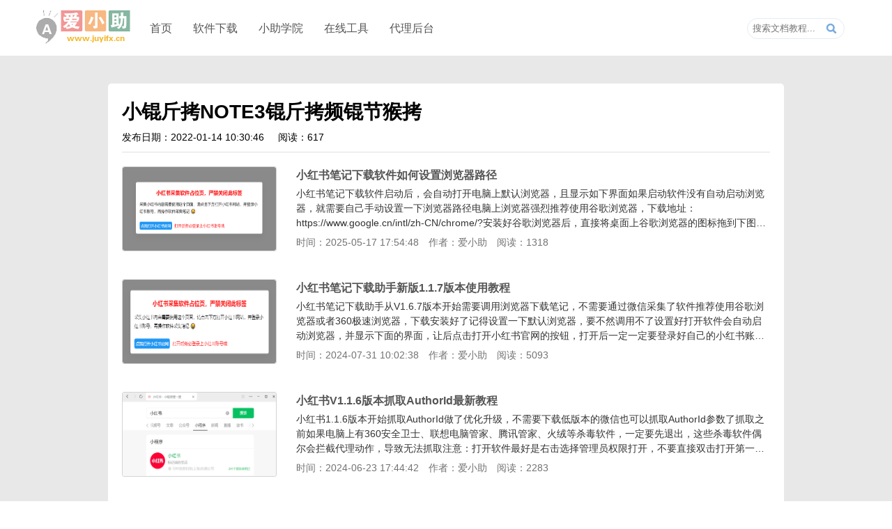

--- FILE ---
content_type: text/html; charset=UTF-8
request_url: https://www.juyifx.cn/zt/%E5%B0%8F%E9%94%9F%E6%96%A4%E6%8B%B7NOTE3%E9%94%9F%E6%96%A4%E6%8B%B7%E9%A2%91%E9%94%9F%E8%8A%82%E7%8C%B4%E6%8B%B7.html
body_size: 12960
content:
<html>
<head>
    <meta charset="utf-8">
    <title>小锟斤拷NOTE3锟斤拷频锟节猴拷 - 爱小助</title>
	<link rel="icon" href="/config/img/favicon.ico">
	<meta name="viewport" content="width=device-width, initial-scale=1, user-scalable=0 ,maximum-scale=1.0">
	<meta name="keywords" content="拷频"/>
	<meta name="description" content="小锟斤拷NOTE3锟斤拷频锟节猴拷"/>
	<link rel="stylesheet" type="text/css" href="/config/css/style.css">
	<script src="/config/js/jquery.min.js"></script>
</head>
<body>
<div class="header">
	<div class="header_box w1200">
		<div class="header_logo"><a href="https://www.juyifx.cn/" title="聚蚁分享-原创软件免费下载"><img src="https://make.zzzyk.com/images/mycache/2021012420125077.png?74252021-01-24%2020:12:50" id="logo" alt="爱小助-原创软件免费下载"></a></div>
		<ul class="nav">
			<li><h3><a href="https://www.juyifx.cn/" title="聚蚁分享-原创软件免费下载">首页</a></h3></li>
			<li>
				<h3><a href="https://www.juyifx.cn/" title="爱小助软件" id="nav_select">软件下载</a></h3>
				<ul class="sub" id="nav_on">
					<li><a href="https://www.juyifx.cn/soft-weixinHelper.html" title="微信文章导出软件">微信文章导出软件</a></li>
					<li><a href="https://www.juyifx.cn/softdown/baiduImgHelper.html" title="百度图片批量下载软件">百度图片批量下载软件</a></li>
					<li><a href="https://www.juyifx.cn/softdown/tryHelper.html" title="免费试用申请助手">免费试用申请助手</a></li>
					<li><a href="https://www.juyifx.cn/softdown/zhihuHelper.html" title="知乎文章采集导出助手">知乎文章采集导出助手</a></li>
					<li><a href="https://www.juyifx.cn/softdown/qqQzone.html" title="qq空间说说导出助手">qq空间说说导出助手</a></li>
					<li><a href="https://www.juyifx.cn/softdown/xhsHelper.html" title="小红书无水印下载助手">小红书无水印下载助手</a></li>
					<li><a href="https://www.juyifx.cn/softdown/weixinQun.html" title="微信群采集助手">微信群采集助手</a></li>
				</ul>
			</li>
			<li>
				<h3><a href="https://www.juyifx.cn/article/list_0_0_1.html" title="小助学院" id="nav_select">小助学院</a></h3>
				<ul class="sub" id="nav_on">
					<li><a href="https://www.juyifx.cn/article/list_2_0_1.html" title="创意文案-小助学院">创意文案</a></li>
					<li><a href="https://www.juyifx.cn/article/list_1_0_1.html" title="软件教程-小助学院">软件教程</a></li>
					<li><a href="https://www.juyifx.cn/article/list_3_0_1.html" title="代理教程-小助学院">代理教程</a></li>
					<li><a href="https://www.juyifx.cn/article/list_4_0_1.html" title="玩机教程-小助学院">玩机教程</a></li>
					<li><a href="https://www.juyifx.cn/article/list_5_0_1.html" title="软件推荐-小助学院">软件推荐</a></li>
					<li><a href="https://www.juyifx.cn/article/list_6_0_1.html" title="营销推广-小助学院">营销推广</a></li>
					<li><a href="https://www.juyifx.cn/article/list_9_0_1.html" title="其他杂项-小助学院">其他杂项</a></li>
				</ul>
			</li>
			<li>
				<h3><a href="https://www.juyifx.cn/" title="在线工具" id="nav_select">在线工具</a></h3>
				<ul class="sub" id="nav_on">
					<li><a href="https://www.juyifx.cn/tools/vip/" title="视频在线解析">视频在线解析</a></li>
					<li><a href="https://www.juyifx.cn/tools/enQr/" title="二维码在线生成">二维码在线生成</a></li>
					<li><a href="https://www.juyifx.cn/tools/deQr/" title="二维码在线解码">二维码在线解码</a></li>
				</ul>
			</li>
			<li>
				<h3><a href="https://www.juyifx.cn/pay/union/" title="代理后台" id="nav_select">代理后台</a></h3>
			</li>
		</ul>
		<div class="search">
			<input placeholder="搜索文档教程..." id="keyWord">
			<span class="searchBtn" id="searchBtn"></span>
		</div>
	</div>
</div><div class="zt-list-mian">
	<div class="zt-list">
		<div class="zt-title"><h1>小锟斤拷NOTE3锟斤拷频锟节猴拷</h1><span>发布日期：2022-01-14 10:30:46</span><span style="padding-left:20px;">阅读：617</span></div>
		<ul>
						<li>
				<div class="list_left"><a href="https://www.juyifx.cn/article/378357506.html" title="小红书笔记下载软件如何设置浏览器路径"><img src="https://img.weixinzg.cn/img/2025/05/4201c6500f67aeeb3f3d8681d73f1d85.png" alt="小红书笔记下载软件如何设置浏览器路径"></a></div>
				<div class="list_right">
					<h3><a href="https://www.juyifx.cn/article/378357506.html" title="小红书笔记下载软件如何设置浏览器路径">小红书笔记下载软件如何设置浏览器路径</a></h3>
					<p class="description">小红书笔记下载软件启动后，会自动打开电脑上默认浏览器，且显示如下界面如果启动软件没有自动启动浏览器，就需要自己手动设置一下浏览器路径电脑上浏览器强烈推荐使用谷歌浏览器，下载地址：https://www.google.cn/intl/zh-CN/chrome/?安装好谷歌浏览器后，直接将桌面上谷歌浏览器的图标拖到下图箭头位置即可，拖入后会显示谷歌浏览器具体安装路径然后重启软件即可</p>
					<p class="article_info">
						<span class="time">时间：2025-05-17 17:54:48</span>
						<span class="author">作者：爱小助</span>
						<span class="author">阅读：1318</span>
					</p>
				</div>
			</li>
						<li>
				<div class="list_left"><a href="https://www.juyifx.cn/article/122159602.html" title="小红书笔记下载助手新版1.1.7版本使用教程"><img src="https://img.weixinzg.cn/img/2024/07/86625318c4f914d33ccb1f6362f4eb3d.png" alt="小红书笔记下载助手新版1.1.7版本使用教程"></a></div>
				<div class="list_right">
					<h3><a href="https://www.juyifx.cn/article/122159602.html" title="小红书笔记下载助手新版1.1.7版本使用教程">小红书笔记下载助手新版1.1.7版本使用教程</a></h3>
					<p class="description">小红书笔记下载助手从V1.6.7版本开始需要调用浏览器下载笔记，不需要通过微信采集了软件推荐使用谷歌浏览器或者360极速浏览器，下载安装好了记得设置一下默认浏览器，要不然调用不了设置好打开软件会自动启动浏览器，并显示下面的界面，让后点击打开小红书官网的按钮，打开后一定一定要登录好自己的小红书账号，如果有小号尽量用小号登录如果打开软件并没有自动启动浏览器并打开软件，需要自己手动设置一下浏览器安装路径，点击如下图所示位置，会自动打开配置文件如下path=把我删除后在此浏览器完整路径譬如（D:\Program Files (x86)\Chrome\App\chrome.exe）将path=后面的</p>
					<p class="article_info">
						<span class="time">时间：2024-07-31 10:02:38</span>
						<span class="author">作者：爱小助</span>
						<span class="author">阅读：5093</span>
					</p>
				</div>
			</li>
						<li>
				<div class="list_left"><a href="https://www.juyifx.cn/article/176874322.html" title="小红书V1.1.6版本抓取AuthorId最新教程"><img src="https://img.weixinzg.cn/img/2024/06/2b946153fae385e884cc6f904cbbea72.png" alt="小红书V1.1.6版本抓取AuthorId最新教程"></a></div>
				<div class="list_right">
					<h3><a href="https://www.juyifx.cn/article/176874322.html" title="小红书V1.1.6版本抓取AuthorId最新教程">小红书V1.1.6版本抓取AuthorId最新教程</a></h3>
					<p class="description">小红书1.1.6版本开始抓取AuthorId做了优化升级，不需要下载低版本的微信也可以抓取AuthorId参数了抓取之前如果电脑上有360安全卫士、联想电脑管家、腾讯管家、火绒等杀毒软件，一定要先退出，这些杀毒软件偶尔会拦截代理动作，导致无法抓取注意：打开软件最好是右击选择管理员权限打开，不要直接双击打开第一步：在电脑上登录好微信，搜索小红书小程序，搜索好先不要着急打开第二步：然后软件上点击抓取按钮，提示你初始化成功，再打开小红书小程序，正常情况就可以抓取到authorId了，小红书小程序不需要登录，能抓到参数就行抓取成功就可以搜索关键词或者加载指定用户的所有笔记内容，注意搜索关键词每个词</p>
					<p class="article_info">
						<span class="time">时间：2024-06-23 17:44:42</span>
						<span class="author">作者：爱小助</span>
						<span class="author">阅读：2283</span>
					</p>
				</div>
			</li>
						<li>
				<div class="list_left"><a href="https://www.juyifx.cn/article/896081515.html" title="小红书采集软件最新抓取教程"><img src="https://img.juyifx.xbw0.com/new_xianbao/2023-04-19/1681867481427.png" alt="小红书采集软件最新抓取教程"></a></div>
				<div class="list_right">
					<h3><a href="https://www.juyifx.cn/article/896081515.html" title="小红书采集软件最新抓取教程">小红书采集软件最新抓取教程</a></h3>
					<p class="description">1.1.6版本开始无需降低微信版本抓取AuthorId教程小红书图片视频无水印批量下载软件，可批量导出小红书笔记  如果电脑上有360安全卫士、联想电脑管家、腾讯管家、新毒霸等等杀毒软件，一定要先退出，这些杀毒软件偶尔会拦截代理动作，导致无法抓取  第一步：因微信小程序升级，目前高版本的微信抓不到我们采集小红书所需要的参数，所以教程第一步需要先降低微信版本目前微信3.4.5.27版本，测试是可以正常抓取我们所需要的参数的，直接下载覆盖安装即可，聊天数据啥的不会丢失的123云盘下载：https://www.123pan.com/s/dyLRVv-K0C5v （推荐）网页下载：https://ww</p>
					<p class="article_info">
						<span class="time">时间：2023-04-19 11:17:25</span>
						<span class="author">作者：爱小助</span>
						<span class="author">阅读：12802</span>
					</p>
				</div>
			</li>
						<li>
				<div class="list_left"><a href="https://www.juyifx.cn/article/182567868.html" title="爱小助软件兑换会员攻略"><img src="https://img.juyifx.xbw0.com/new_xianbao/2023-01-02/1672628406464.png" alt="爱小助软件兑换会员攻略"></a></div>
				<div class="list_right">
					<h3><a href="https://www.juyifx.cn/article/182567868.html" title="爱小助软件兑换会员攻略">爱小助软件兑换会员攻略</a></h3>
					<p class="description">部分软件由原来的微信扫码登录，改为账号密码登录，因为登录方式的变化，用户登录后会重新生成一个用户ID，所以原来开通会员的用户会员权益会丢失，但是问题不大哈。因此给大家带来不便非常抱歉，所以2023年1月1号之前开通会员且未过期的用户，升级新版兑换会员可联系作者赠送1个月会员权益下面是具体兑换会员的步骤第一步：打开软件后在登录软件界面，点击登录账号，先注册账号，注册成功后完成登录第二步：登录成功后点击兑换会员按钮，输入旧的用户ID或者你开通会员支付宝账单的完整订单号（商户订单号或订单号都可以），再点击兑换即可。注意：点击兑换会员按钮后，如果下方输入用户ID/订单号的编辑框是一串数字，那就是你旧的</p>
					<p class="article_info">
						<span class="time">时间：2023-01-19 22:42:53</span>
						<span class="author">作者：爱小助</span>
						<span class="author">阅读：20305</span>
					</p>
				</div>
			</li>
						<li>
				<div class="list_left"><a href="https://www.juyifx.cn/article/179960545.html" title="2022年Win10/11最佳应用榜单出炉！ 你都用过几个？"><img src="https://www.juyifx.cn/config/img.php?imgUrl=https://mmbiz.qpic.cn/mmbiz_png/Oy6E1oydbS9ZvSY08ZhWsE27rlFtZ5CGdIsf2ibw5gZNQEmOWpbybiaWtlxolCA4NxjhTFGG9WAcwVzMibgcCw33A/640?wx_fmt=png" alt="2022年Win10/11最佳应用榜单出炉！ 你都用过几个？"></a></div>
				<div class="list_right">
					<h3><a href="https://www.juyifx.cn/article/179960545.html" title="2022年Win10/11最佳应用榜单出炉！ 你都用过几个？">2022年Win10/11最佳应用榜单出炉！ 你都用过几个？</a></h3>
					<p class="description">自Windows 11对Microsoft Store进行大改造之后，微软也在不遗余力地吸引开发人员在应用商店内进行分发。近段时间，由微软官方评选出的2022年最佳Win10/11应用程序榜单也随即出炉。据悉，该榜单是由微软应用商店的编辑，以及广大用户们经过投票最终选出的。其中的许多应用程序已经伴随Windows系统走过了好几代，直到现在仍然很受欢迎。值得一提的是，这些工具都不是反恶意软件工具，也不是通用应用程序（例如图像编辑器、办公工具或浏览器）。它们是一些比较小众的工具，唯一目的是让Windows变得更易于使用，并且都是免费应用或提供免费版本，非常值得一试。实用工具类ShareX：屏幕捕捉</p>
					<p class="article_info">
						<span class="time">时间：2022-06-15 09:37:42</span>
						<span class="author">作者：爱小助</span>
						<span class="author">阅读：4694</span>
					</p>
				</div>
			</li>
						<li>
				<div class="list_left"><a href="https://www.juyifx.cn/article/846585255.html" title="成年人最爱的看片神器！经久耐用-白嫖全网资源"><img src="https://www.juyifx.cn/config/img/imgerror.jpg" alt="成年人最爱的看片神器！经久耐用-白嫖全网资源"></a></div>
				<div class="list_right">
					<h3><a href="https://www.juyifx.cn/article/846585255.html" title="成年人最爱的看片神器！经久耐用-白嫖全网资源">成年人最爱的看片神器！经久耐用-白嫖全网资源</a></h3>
					<p class="description">影视播放类工具一直是我们的刚需，不过，因为一些众所周知的原因，这类软件总是“活”得不长。今天，鸭梨就来给小伙伴们推荐一款经久耐用的良心播放器，资源齐全无广告，可以放心使用~这款工具名为BiuBiu播放器，电影、电视剧、动漫、综艺、纪录片等等应有尽有。且支持手机端和TV端、投影仪播放，能满足不同用户的需求。需要提前说明的是，为了规避风险，初次打开biubiu播放器后，看到的是一个空壳播放器，无法直接观看影视内容。下载安装打开APP，选择所需的模式后，输入鸭梨给大家分享的片源接口，就可以正常使用了，操作很简单！毫不夸张的说，它拥有全网最齐全的影视资源，而且也不用时刻担心这款软件凉凉。手动导入接口的</p>
					<p class="article_info">
						<span class="time">时间：2022-06-15 09:35:52</span>
						<span class="author">作者：爱小助</span>
						<span class="author">阅读：97320</span>
					</p>
				</div>
			</li>
						<li>
				<div class="list_left"><a href="https://www.juyifx.cn/article/204573235.html" title="比IDM更好用的下载工具File Centipede文件蜈蚣-秒杀迅雷-直接飞起！"><img src="https://www.juyifx.cn/config/img.php?imgUrl=https://mmbiz.qpic.cn/mmbiz_jpg/Oy6E1oydbSibHq0qvic9YXhO51xr90DGCUicnpV1XTxZicxUe7I86o2rH3g8ZyyXakwYUFZIib4TWhykpcIs9lxnglA/640?wx_fmt=jpeg" alt="比IDM更好用的下载工具File Centipede文件蜈蚣-秒杀迅雷-直接飞起！"></a></div>
				<div class="list_right">
					<h3><a href="https://www.juyifx.cn/article/204573235.html" title="比IDM更好用的下载工具File Centipede文件蜈蚣-秒杀迅雷-直接飞起！">比IDM更好用的下载工具File Centipede文件蜈蚣-秒杀迅雷-直接飞起！</a></h3>
					<p class="description">市面上的下载工具多如牛毛，比如国内老牌下载工具迅雷，再比如大名鼎鼎的IDM、比特彗星。这些下载工具都有着各自的优点，包括支持多线程下载，支持网页的视频嗅探等等。不过，无论是迅雷还是IDM，也都有着各自的缺憾。以IDM为例，它就不支持BT、ed2k、thunder的下载。近期，鸭梨又发现了一款超强的下载工具：File Centipede文件蜈蚣，很好地解了决这个问题。文件蜈蚣是一款开源的全能下载神器，功能强大，且免费无广告。它的最大特点，就是其支持的下载协议几乎是市面上最全面的，包括HTTP/FTP、BT种子、磁力链接，m3u8流任务（AES-128解密）。此外，还能支持thunder链接、qq</p>
					<p class="article_info">
						<span class="time">时间：2022-06-15 09:32:00</span>
						<span class="author">作者：爱小助</span>
						<span class="author">阅读：17385</span>
					</p>
				</div>
			</li>
						<li>
				<div class="list_left"><a href="https://www.juyifx.cn/article/742436189.html" title="「亲测可用」fiddler抓不到pc端微信小程序包解决方案"><img src="https://img.juyifx.cn/new_xianbao/2022-05-31/1653972112349.png" alt="「亲测可用」fiddler抓不到pc端微信小程序包解决方案"></a></div>
				<div class="list_right">
					<h3><a href="https://www.juyifx.cn/article/742436189.html" title="「亲测可用」fiddler抓不到pc端微信小程序包解决方案">「亲测可用」fiddler抓不到pc端微信小程序包解决方案</a></h3>
					<p class="description">最近在给客户写软件，发现微信小程序通过fiddle无法抓包了， 点击小程序后fiddle并没有出现数据包，想着是不是微信更新后限制了被抓取，一时间不知所措想必很多人和我一样，用fiddle无法抓取小程序数据包，下面给大家分享一个解决方案第一步、微信里面先打开我们需要抓包的小程序，然后启动任务管理器，下面以小红书为例点击进程，找到 WeChat Miniprogram Framework 里面的小红书APP，如下图所示第二步、鼠标选中小红书APP，右击打开文件所在的位置，打开后看下文件路径里面有没有 WMPFRuntime 这个文件夹，如果没有这个文件夹就不要继续操作了，这个办法不适合你第三</p>
					<p class="article_info">
						<span class="time">时间：2022-05-31 13:03:15</span>
						<span class="author">作者：爱小助</span>
						<span class="author">阅读：14807</span>
					</p>
				</div>
			</li>
						<li>
				<div class="list_left"><a href="https://www.juyifx.cn/article/102786162.html" title="小红书批量下载软件抓不到authorId如何解决"><img src="https://s3.bmp.ovh/imgs/2022/05/31/dfca047af0a2a045.png" alt="小红书批量下载软件抓不到authorId如何解决"></a></div>
				<div class="list_right">
					<h3><a href="https://www.juyifx.cn/article/102786162.html" title="小红书批量下载软件抓不到authorId如何解决">小红书批量下载软件抓不到authorId如何解决</a></h3>
					<p class="description">有部分用户，特别是win10和win11系统的用户，在使用小红书批量下载工具的时候，无法抓到 AuthorId 参数，如下图所示温馨提示：如果电脑上有360安全卫士、联想电脑管家、腾讯管家、新毒霸等等杀毒软件，一定要先退出，这些杀毒软件偶尔会拦截代理动作，导致无法抓取第一种解决办法：降低微信版本，目前测试3.1.0.72是可以抓到的附上微信3.4.5.27版本的微信，测试是可以正常抓取参数的：https://www.123pan.com/s/dyLRVv-K0C5v第二种解决办法（推荐）：第一步、电脑微信上，打开小红书APP小程序，然后启动任务管理器，点击进程，找到 WeChat Mini</p>
					<p class="article_info">
						<span class="time">时间：2022-05-31 12:51:41</span>
						<span class="author">作者：爱小助</span>
						<span class="author">阅读：12547</span>
					</p>
				</div>
			</li>
						<li>
				<div class="list_left"><a href="https://www.juyifx.cn/article/329261631.html" title="「已解决」有什么可以监控微信公众号自动下载文章"><img src="https://img.gejiba.com/images/b2319850c3fef1b0ece7b356e4a496ec.png" alt="「已解决」有什么可以监控微信公众号自动下载文章"></a></div>
				<div class="list_right">
					<h3><a href="https://www.juyifx.cn/article/329261631.html" title="「已解决」有什么可以监控微信公众号自动下载文章">「已解决」有什么可以监控微信公众号自动下载文章</a></h3>
					<p class="description">最近有朋友和我抱怨说，他关注的一个公众号，有篇很好的文章还没来得及看就被原作者删除了问我有没有好的办法可以实现监控微信公众号，如果公众号推送了文章就可以自动下载到本地或自动上传到网盘里面应该也会有很多小伙伴遇到过这种问题，好的文章经常被删除了，所以能有一款软件可以实现监控公众号的文章，自动保存就好了今天就来给大家安利一个小工具：微推助手通过这个微推助手就可以解决我们这个问题呐，只需要提供你想监控公众号的其中一篇文章就可以实现对该公众号进行监控监控到的文章可以自动下载html、pdf、word格式到自己电脑上，而且还有开放API，可以实现自动推送到网站上哦以后再也不用担心文章被删除了而且微推助手</p>
					<p class="article_info">
						<span class="time">时间：2022-05-29 21:50:36</span>
						<span class="author">作者：爱小助</span>
						<span class="author">阅读：3955</span>
					</p>
				</div>
			</li>
						<li>
				<div class="list_left"><a href="https://www.juyifx.cn/article/957311641.html" title="「微推助手」微信公众号实时监控软件-自动下载文章为pdf和word"><img src="https://img.juyifx.cn/new_xianbao/2022-05-29/1653831231692.png" alt="「微推助手」微信公众号实时监控软件-自动下载文章为pdf和word"></a></div>
				<div class="list_right">
					<h3><a href="https://www.juyifx.cn/article/957311641.html" title="「微推助手」微信公众号实时监控软件-自动下载文章为pdf和word">「微推助手」微信公众号实时监控软件-自动下载文章为pdf和word</a></h3>
					<p class="description">微信公众号文章实时监控系统全新上线（微推助手）【主要功能概述】实时监控多公众号，自动下载最新文章，无感生成个人文章库，api自动推送01、实时监控多个微信公众号无需微信，无需软件，提供公众号名称即可批量监控多个微信公众号发文，实时关注最新公众号文章动态02、自动下载最新文章对监控的多个公众号文章实现全自动下载html、word和pdf格式，自动上传百度云盘，也可以同步到本地电脑03、无感生成个人文章库对于监控微信公众号，自动生成关注公众号和文章列表，选择公众号及查询文章更方便，支持按时间筛选哦04、每日文章推送每天早上8点自动推送前一天你所关注公众号的所有文章列表，方便阅读，同时可选择查阅任何</p>
					<p class="article_info">
						<span class="time">时间：2022-05-29 21:39:30</span>
						<span class="author">作者：爱小助</span>
						<span class="author">阅读：9851</span>
					</p>
				</div>
			</li>
						<li>
				<div class="list_left"><a href="https://www.juyifx.cn/article/854486006.html" title="如何保存微信文章到电脑"><img src="https://img.juyifx.cn/new_xianbao/2021-09-03/1630630385515.png" alt="如何保存微信文章到电脑"></a></div>
				<div class="list_right">
					<h3><a href="https://www.juyifx.cn/article/854486006.html" title="如何保存微信文章到电脑">如何保存微信文章到电脑</a></h3>
					<p class="description">美好的一天从早晨开始，我们忙忙碌碌的打工人，怎么能不会这个简便又省事的下载软件呢！这款软件就能解决你很多微信公众号文章要导出来，却又不知怎么导出的困惑。软件名称：微信公众号文章搜索导出助手软件有很多项功能，只要你有问题，它都能帮你解决，相信车到山前必有路，只怕你没有早点遇到这款软件，不然能帮你解决一切烦恼。简单介绍一下软件功能：可以一键搜索采集文章，也可以通过关键词搜索，还可以通过时间段，总之只有你想不到，没有软件办不到！功能一：可以导出任意格式Excel、TXT、word、pdf、HTML等功能二：可以下载保存微信文章已发的音频、视频、图片（分块文件夹）功能三：下载下来的文章不乱码和发送出去</p>
					<p class="article_info">
						<span class="time">时间：2021-09-03 09:01:30</span>
						<span class="author">作者：爱小助</span>
						<span class="author">阅读：5071</span>
					</p>
				</div>
			</li>
						<li>
				<div class="list_left"><a href="https://www.juyifx.cn/article/443364409.html" title="微信文章导出需要该软件"><img src="https://img.juyifx.cn/new_xianbao/2021-09-01/1630485824040.png" alt="微信文章导出需要该软件"></a></div>
				<div class="list_right">
					<h3><a href="https://www.juyifx.cn/article/443364409.html" title="微信文章导出需要该软件">微信文章导出需要该软件</a></h3>
					<p class="description">现在大家生活在互联网的时代，哪一天还不看几篇微信公众号文章，有时候大家看到喜欢的就会复制粘贴下来，粘来粘去到最后可能找不到，不如直接下载下来留存，哪天还可以当资料库翻阅，多么称心如意。软件名字：微信公众号文章搜索导出助手人生四大期盼：等周五、等工资、等快递、等你们熟练掌握软件！！！速速动手，手慢则无。免费下载软件链接：https://d.xbw0.com/ptxOon软件功能很多，无论你需要哪一种，都可以下载下来，所以请放心大胆的学会这个软件，小编为了大家熟练掌握它，也是煞费苦心。学会这个软件熟练程度一定要达到word及Excel级别。随随便便一个下载，几几分钟搞定几百篇文章。简单介绍</p>
					<p class="article_info">
						<span class="time">时间：2021-09-01 17:02:13</span>
						<span class="author">作者：爱小助</span>
						<span class="author">阅读：3774</span>
					</p>
				</div>
			</li>
						<li>
				<div class="list_left"><a href="https://www.juyifx.cn/article/180546426.html" title="微信公众号文章备份存档"><img src="https://www.juyifx.cn/config/img/imgerror.jpg" alt="微信公众号文章备份存档"></a></div>
				<div class="list_right">
					<h3><a href="https://www.juyifx.cn/article/180546426.html" title="微信公众号文章备份存档">微信公众号文章备份存档</a></h3>
					<p class="description">我们每天都会不经意看到微信公众号文章的推送，有时候有些优质微信公众号文章内容会当成你的座右铭，也会存在你的备忘录，或者是会成为你立下flag的动力源泉，再或者你把它当成教学参考资料等等，这些种种可能给它总结到一起多方便简洁，接下来，我为大家隆重介绍一个下载微信公众号文章的软件，该软件具有超多功能。免费下载软件链接：https://d.xbw0.com/ptxOon可以搜索相关关键词下载文章，也支持时间段采集文章，还可以按年采集文章，采集完的文章不仅能够下载自动形成文件夹保存，还可以永久保存到该软件本地搜索，以便于下次采集下载，直接从本地搜索即可。多项功能介绍：★ 文章可批量导出Pdf、Word</p>
					<p class="article_info">
						<span class="time">时间：2021-08-25 10:20:44</span>
						<span class="author">作者：爱小助</span>
						<span class="author">阅读：3489</span>
					</p>
				</div>
			</li>
						<li>
				<div class="list_left"><a href="https://www.juyifx.cn/article/550596919.html" title="一分钟导出微信公众号文章多少篇"><img src="https://www.juyifx.cn/config/img/imgerror.jpg" alt="一分钟导出微信公众号文章多少篇"></a></div>
				<div class="list_right">
					<h3><a href="https://www.juyifx.cn/article/550596919.html" title="一分钟导出微信公众号文章多少篇">一分钟导出微信公众号文章多少篇</a></h3>
					<p class="description">现在大家对于原创文章保护力度都变强了，不少用户看到喜欢的文章想要收藏下来，一篇一篇粘贴比较麻烦，有一个好用的软件学会它不香吗？【应用名称】:微信公众号文章搜索导出助手★ 一键采集微信公众号所有群发文章，也可通过关键词搜索所有公众号相关文章，支持按时间段采集，内置强大本地数据库，所有搜索到的文章自动永久保存本地；★ 文章可批量导出Pdf、Word、Excel、txt和Html格式，同时可下载音频和视频文件，图片和文章留言，导出文档排版可保持和原文一致，也可以导入链接下载；（可选择只下载文章图片）★ 可实时查看文章阅读量和留言，可一键复制文章内容；★ 内置开放接口，可一键同步所有微信文章到自己网站</p>
					<p class="article_info">
						<span class="time">时间：2021-08-25 08:33:15</span>
						<span class="author">作者：爱小助</span>
						<span class="author">阅读：3417</span>
					</p>
				</div>
			</li>
						<li>
				<div class="list_left"><a href="https://www.juyifx.cn/article/114314566.html" title="微信文章搜索助手解析二维码版本使用教程"><img src="http://img.juyifx.cn/new_xianbao/2021-07-18/1626612472948.png" alt="微信文章搜索助手解析二维码版本使用教程"></a></div>
				<div class="list_right">
					<h3><a href="https://www.juyifx.cn/article/114314566.html" title="微信文章搜索助手解析二维码版本使用教程">微信文章搜索助手解析二维码版本使用教程</a></h3>
					<p class="description">微信公众号文章搜索导出助手（二维码解析版）正式上线，全自动搜索并解析最新微信文章内二维码图片更新日期：2021-07-18✅全自动保存微信文章内微信群、微信个人、企业微信、qq群等二维码✅多线程解析，可快速收集各行业微信群等二维码，5分钟可解析300个精准行业群✅不限关键词，各行各业都可以按需采集二维码✅客服微信：aixz007软件下载地址：https://aixz.lanzoui.com/weixinHelperQr软件使用教程第一步，打开软件后，必须将压缩包全部解压后再运行，然后点击登录软件界面完成登录。第二步：登录完成后，找到软件目录下的 关键词.txt 文件，里面可以配置你需要搜索</p>
					<p class="article_info">
						<span class="time">时间：2021-07-18 21:07:53</span>
						<span class="author">作者：爱小助</span>
						<span class="author">阅读：9278</span>
					</p>
				</div>
			</li>
						<li>
				<div class="list_left"><a href="https://www.juyifx.cn/article/825637161.html" title="爱小助相关软件登录微信提示“登录返回失败-请重试”"><img src="http://img.juyifx.cn/new_xianbao/2021-07-08/1625725805833.png" alt="爱小助相关软件登录微信提示“登录返回失败-请重试”"></a></div>
				<div class="list_right">
					<h3><a href="https://www.juyifx.cn/article/825637161.html" title="爱小助相关软件登录微信提示“登录返回失败-请重试”">爱小助相关软件登录微信提示“登录返回失败-请重试”</a></h3>
					<p class="description">在使用爱小助相关软件时候，部分用户会返回登录返回失败，请重试，遇到这种错误该如何解决呢，下面小编写上教程，大家参照步骤操作即可。第一步，打开电脑上的IE浏览器，点击右上角小齿轮设置，点击 Internet选项 再点击高级第二步，往下拉，找到使用SSL3.0和使用TLS1.几，全部勾选即可都勾选后，重启登录就可以登录成功啦。</p>
					<p class="article_info">
						<span class="time">时间：2021-07-08 14:34:01</span>
						<span class="author">作者：爱小助</span>
						<span class="author">阅读：5317</span>
					</p>
				</div>
			</li>
						<li>
				<div class="list_left"><a href="https://www.juyifx.cn/article/235913160.html" title="年度最佳一键采集微信公众号文章"><img src="http://img.juyifx.cn/new_xianbao/2021-07-06/1625535886253.png" alt="年度最佳一键采集微信公众号文章"></a></div>
				<div class="list_right">
					<h3><a href="https://www.juyifx.cn/article/235913160.html" title="年度最佳一键采集微信公众号文章">年度最佳一键采集微信公众号文章</a></h3>
					<p class="description">微信公众号文章搜索导出助手是针对微信公众号文章打造的一款非常不错的批量采集工具，有了这款工具，我们就可以非常轻松一键采集微信公众号上的文章，包括了文字内容，都非常方便快捷。【功能特点】本软件 下载免费支持 公众号全部文章 下载支持下载 文章内的精选评论，点赞数可下载的html版本兼容性极好，支持 来源链接 查看，版面类似官方，图片离线保存到本地，支持图片按顺序排序可下载的pdf版本，高质量无损保存，可下载的word版本 完美适配，支持下载音频(官方的模板)可将图片嵌入到h5页面中查看(注意：一般过大的图片可能存在问题)支持在批量下载时 下载包含某些 关键字 的文章【使用说明】　　1、打开wei</p>
					<p class="article_info">
						<span class="time">时间：2021-07-06 16:28:55</span>
						<span class="author">作者：爱小助</span>
						<span class="author">阅读：4497</span>
					</p>
				</div>
			</li>
						<li>
				<div class="list_left"><a href="https://www.juyifx.cn/article/921668918.html" title="微信公众号文章导出软件保存word文档不显示图片"><img src="http://img.juyifx.cn/new_xianbao/2021-06-25/1624619896799.png" alt="微信公众号文章导出软件保存word文档不显示图片"></a></div>
				<div class="list_right">
					<h3><a href="https://www.juyifx.cn/article/921668918.html" title="微信公众号文章导出软件保存word文档不显示图片">微信公众号文章导出软件保存word文档不显示图片</a></h3>
					<p class="description">使用微信公众号文章搜索导出助手，导出微信文章为word文档时，Word内图片一直显示异常，如下图所示解决方案：首先打开IE浏览器，复制下面的图片网址，看看浏览器能不能正常显示https://mmbiz.qpic.cn/mmbiz_jpg/O5WibPStxKbhrTRpRPklufX7zyVeTeg7mf5j7jibM3W9aiaF7P5Pr9A5sYDDngCQj5JWXHV8FHVIn2xDxAicqom0cQ/640?wx_fmt=jpeg&tp=webp&wxfrom=5&wx_lazy=1&wx_co=1如果可以正常显示，那导出Word应该也是正常的，如果打开显示异常或者其他情况。点</p>
					<p class="article_info">
						<span class="time">时间：2021-06-25 19:19:29</span>
						<span class="author">作者：爱小助</span>
						<span class="author">阅读：6858</span>
					</p>
				</div>
			</li>
					</ul>
		<p>更多关于<strong><a href="https://www.juyifx.cn/zt/%E5%B0%8F%E9%94%9F%E6%96%A4%E6%8B%B7NOTE3%E9%94%9F%E6%96%A4%E6%8B%B7%E9%A2%91%E9%94%9F%E8%8A%82%E7%8C%B4%E6%8B%B7.html" title="小锟斤拷NOTE3锟斤拷频锟节猴拷">小锟斤拷NOTE3锟斤拷频锟节猴拷</a></strong>的内容，请访问爱小助官网：www.juyifx.cn</p>
		<div class="rand-zhuti">
			<h2>更多热门主题</h2>
			<ul>
				<li><a href="https://www.juyifx.cn/zt/%E5%B0%8F%E9%94%9F%E6%96%A4%E6%8B%B7NOTE3%E9%94%9F%E6%96%A4%E6%8B%B7%E9%A2%91%E9%94%9F%E8%8A%82%E7%8C%B4%E6%8B%B7.html" title="小锟斤拷NOTE3锟斤拷频锟节猴拷">小锟斤拷NOTE3锟斤拷频锟节猴拷</a></li><li><a href="https://www.juyifx.cn/zt/qn%E8%84%AA%E9%99%87%E9%94%9F%E7%B5%93Z%E6%8B%A2%E9%94%9F%E7%B5%93Z%E9%A9%B4.html" title="qn脪陇锟絓Z拢锟絓Z驴">qn脪陇锟絓Z拢锟絓Z驴</a></li><li><a href="https://www.juyifx.cn/zt/qq%E8%84%AA%E9%99%87%E9%94%9F%E7%B5%93%2FZ%E6%8B%A2%E9%94%9F%E7%B5%93%2FZ%E9%A9%B4.html" title="qq脪陇锟絓/Z拢锟絓/Z驴">qq脪陇锟絓/Z拢锟絓/Z驴</a></li><li><a href="https://www.juyifx.cn/zt/%E9%94%9F%E6%96%A4%E6%8B%B7%E9%94%9F%E6%96%A4%E6%8B%B7%E9%94%9F%E6%96%A4%E6%8B%B7%E9%94%9F%E6%96%A4%E6%8B%B7.html" title="锟斤拷锟斤拷锟斤拷锟斤拷">锟斤拷锟斤拷锟斤拷锟斤拷</a></li><li><a href="https://www.juyifx.cn/zt/%E9%94%9F%E7%BB%9E%E8%AE%B0%E6%86%8B%E6%8B%B7%E6%95%A3%E9%94%9F%E6%96%A4%E6%8B%B7%E9%94%9F%E6%96%A4%E6%8B%B7.html" title="锟绞记憋拷散锟斤拷锟斤拷">锟绞记憋拷散锟斤拷锟斤拷</a></li><li><a href="https://www.juyifx.cn/zt/%21%E9%94%9F%E6%96%A4%E6%8B%B7NOTE3%E9%94%9F%E6%96%A4%E6%8B%B7%E9%94%9F%E6%96%A4%E6%8B%B7%E9%94%9F%E6%96%A4%E6%8B%B7.html" title="!锟斤拷NOTE3锟斤拷锟斤拷锟斤拷">!锟斤拷NOTE3锟斤拷锟斤拷锟斤拷</a></li><li><a href="https://www.juyifx.cn/zt/root%E9%94%9F%E6%95%99%E7%AD%B9%E6%8B%B7.html" title="root锟教筹拷">root锟教筹拷</a></li><li><a href="https://www.juyifx.cn/zt/udp%C3%83%C2%A5%C3%82%E2%80%A6%C3%82%C2%8D%C3%83%C2%A6%C3%82%C2%B5%C3%82%C2%81.html" title="udpÃ¥Â…ÂÃ¦ÂµÂ">udpÃ¥Â…ÂÃ¦ÂµÂ</a></li><li><a href="https://www.juyifx.cn/zt/-%E9%94%9F%E6%96%A4%E6%8B%B7.html" title="-锟斤拷">-锟斤拷</a></li><li><a href="https://www.juyifx.cn/zt/gE5%E9%94%9F%E6%96%A4%E6%8B%B7gE6%E9%94%9F%E6%96%A4%E6%8B%B7%26n904556%3Dv908587.html" title="gE5锟斤拷gE6锟斤拷&n904556=v908587">gE5锟斤拷gE6锟斤拷&n904556=v908587</a></li><li><a href="https://www.juyifx.cn/zt/%E9%94%9F%E7%B5%9EEF%E9%94%9F%E6%96%A4%E6%8B%B7gEF%E9%94%9F%E6%96%A4%E6%8B%B7gEF%E9%94%9F%E6%96%A4%E6%8B%B7gEF%E9%94%9F%E6%96%A4%E6%8B%B7gEF%E9%94%9F%E6%96%A4%E6%8B%B7gEF%E9%94%9F%E6%96%A4%E6%8B%B7.html" title="锟絞EF锟斤拷gEF锟斤拷gEF锟斤拷gEF锟斤拷gEF锟斤拷gEF锟斤拷">锟絞EF锟斤拷gEF锟斤拷gEF锟斤拷gEF锟斤拷gEF锟斤拷gEF锟斤拷</a></li><li><a href="https://www.juyifx.cn/zt/qn%E8%84%AA%E6%A5%BC%E9%94%9F%E7%B5%93%2FZ%E7%AF%93%E9%94%9F%E7%B5%93%2FZ%E8%99%8F%E8%84%AA%E6%A5%BC%E9%94%9F%E7%B5%93%2FZ%E5%8D%A4%E9%94%9F%E7%B5%93%2FZ%E9%99%86%E8%84%AA%E5%A8%84%E9%94%9F%E7%B5%93%2FZ%E9%99%86%E9%94%9F%E7%B5%93%2FZ%E9%9A%86.html" title="qn脪楼锟絓/Z篓锟絓/Z虏脪楼锟絓/Z卤锟絓/Z陆脪娄锟絓/Z陆锟絓/Z隆">qn脪楼锟絓/Z篓锟絓/Z虏脪楼锟絓/Z卤锟絓/Z陆脪娄锟絓/Z陆锟絓/Z隆</a></li><li><a href="https://www.juyifx.cn/zt/%E7%8C%AB%E6%90%82%E6%8B%A2%E8%8C%85%E9%88%A5%E6%BE%9B%E4%B9%A5l%E8%8E%BD%E8%81%BD%E8%81%9B.html" title="猫搂拢茅鈥澛乥l莽聽聛">猫搂拢茅鈥澛乥l莽聽聛</a></li><li><a href="https://www.juyifx.cn/zt/%E9%94%9F%E6%96%A4%E6%8B%B7%E9%94%9F%E6%96%A4%E6%8B%B7b%E9%94%9F%E6%96%A4%E6%8B%B7%E9%94%9F%E6%96%A4%E6%8B%B7.html" title="锟斤拷锟斤拷b锟斤拷锟斤拷">锟斤拷锟斤拷b锟斤拷锟斤拷</a></li><li><a href="https://www.juyifx.cn/zt/-1%27%2Bor%2B2%2B732-732-1%3D0%2B0%2B0%2B1%2B--.html" title="-1'+or+2+732-732-1=0+0+0+1+--">-1'+or+2+732-732-1=0+0+0+1+--</a></li><li><a href="https://www.juyifx.cn/zt/qn%E8%84%AA%E6%A5%BC%E9%94%9F%E7%B5%93%2Fz%E7%AF%93%E9%94%9F%E7%B5%93%2Fz%E8%99%8F%E8%84%AA%E6%A5%BC%E9%94%9F%E7%B5%93%2Fz%E5%8D%A4%E9%94%9F%E7%B5%93%2Fz%E9%99%86%E8%84%AA%E5%A8%84%E9%94%9F%E7%B5%93%2Fz%E9%99%86%E9%94%9F%E7%B5%93%2Fz%E9%9A%86.html" title="qn脪楼锟絓/z篓锟絓/z虏脪楼锟絓/z卤锟絓/z陆脪娄锟絓/z陆锟絓/z隆">qn脪楼锟絓/z篓锟絓/z虏脪楼锟絓/z卤锟絓/z陆脪娄锟絓/z陆锟絓/z隆</a></li><li><a href="https://www.juyifx.cn/zt/qq%E8%84%AA%E6%A5%BC%E9%94%9F%E7%B5%93%2Fz%E7%AF%93%E9%94%9F%E7%B5%93%2Fz%E8%99%8F%E8%84%AA%E6%A5%BC%E9%94%9F%E7%B5%93%2Fz%E5%8D%A4%E9%94%9F%E7%B5%93%2Fz%E9%99%86%E8%84%AA%E5%A8%84%E9%94%9F%E7%B5%93%2Fz%E9%99%86%E9%94%9F%E7%B5%93%2Fz%E9%9A%86.html" title="qq脪楼锟絓/z篓锟絓/z虏脪楼锟絓/z卤锟絓/z陆脪娄锟絓/z陆锟絓/z隆">qq脪楼锟絓/z篓锟絓/z虏脪楼锟絓/z卤锟絓/z陆脪娄锟絓/z陆锟絓/z隆</a></li><li><a href="https://www.juyifx.cn/zt/%E9%94%9F%E7%B5%9Ea1gef%E9%94%9F%E6%96%A4%E6%8B%B7gef%E9%94%9F%E6%96%A4%E6%8B%B7note3gef%E9%94%9F%E6%96%A4%E6%8B%B7gef%E9%94%9F%E6%96%A4%E6%8B%B7%E9%A2%91gef%E9%94%9F%E6%96%A4%E6%8B%B7gdagbagef%E9%94%9F%E6%96%A4%E6%8B%B7.html" title="锟絞a1gef锟斤拷gef锟斤拷note3gef锟斤拷gef锟斤拷频gef锟斤拷gdagbagef锟斤拷">锟絞a1gef锟斤拷gef锟斤拷note3gef锟斤拷gef锟斤拷频gef锟斤拷gdagbagef锟斤拷</a></li><li><a href="https://www.juyifx.cn/zt/qn%E8%84%AA%E9%99%87%E9%94%9F%E7%B5%93%2Fz%E6%8B%A2%E9%94%9F%E7%B5%93%2Fz%E9%A9%B4.html" title="qn脪陇锟絓/z拢锟絓/z驴">qn脪陇锟絓/z拢锟絓/z驴</a></li><li><a href="https://www.juyifx.cn/zt/qq%C3%92%EF%BF%BD%19%EF%BF%BD%2B%EF%BF%BD%2F%22%C3%92%EF%BF%BDa%EF%BF%BD%2Fz%C2%A4%C3%92%EF%BF%BD%19%C3%A2%EF%BF%BD%2Fz%EF%BF%BD%C5%A1%C3%92%EF%BF%BDa%EF%BF%BD%2Fz%C2%A3%C3%92%EF%BF%BD%19%C3%A2%EF%BF%BD%2Fz%EF%BF%BD%C5%A1%C3%92%EF%BF%BDa%EF%BF%BD%2Fz%C2%BF.html" title="qqÒ��+�/"Ò�a�/z¤Ò�â�/z�šÒ�a�/z£Ò�â�/z�šÒ�a�/z¿">qqÒ��+�/"Ò�a�/z¤Ò�â�/z�šÒ�a�/z£Ò�â�/z�šÒ�a�/z¿</a></li>			</ul>
		</div>
	</div>
</div>
<div class="footer">
	<div class="footer-icp w1200">
		<ul>
			<li><a href="https://www.juyifx.cn/about/about.html" title="关于我们" target="_blank" rel="nofollow">关于我们</a></li>
			<li><a href="https://www.juyifx.cn/about/contact.html" title="联系我们" target="_blank" rel="nofollow">联系我们</a></li>
			<li><a href="https://www.juyifx.cn/about/copyright.html" title="免责声明" target="_blank" rel="nofollow">免责声明</a></li>
			<li><a href="https://www.juyifx.cn/sitemap.html" title="网站地图" target="_blank">网站地图</a></li>
			<li><a href="https://www.juyifx.cn/sitemap.xml" title="sitemap" target="_blank">sitemap</a></li>
			<li><a href="https://www.juyifx.cn/about/zhuti.html" title="热门主题" target="_blank">热门主题</a></li>
			<li><a href="http://www.beian.miit.gov.cn/" target="_blank" rel="nofollow">湘ICP备16005908号-1</a></li>
			<li class="aqkx"><a href="http://www.cn-ecusc.org.cn/cert/aqkx/site/?site=www.juyifx.cn" title="" target="_blank" rel="nofollow"><img src="http://static.anquan.org/static/outer/image/aqkx_124x47.png?id=www.juyifx.cn?t=15"></a></li>
		</ul>
		<div class="copyRight">Copyright © <a href="https://www.juyifx.cn/">爱小助</a>免费分享原创软件，电脑软件教程，手机刷机玩机教程，好东西一起分享~</div>
	</div>
</div>
<script>
var _hmt=_hmt||[];(function(){var hm=document.createElement("script");hm.src="https://hm.baidu.com/hm.js?a379ab4647fd3b21c0bb1cc610afd4e8";var s=document.getElementsByTagName("script")[0];s.parentNode.insertBefore(hm,s);})();
</script><script src='/config/js/index.js' type="text/javascript"></script>
<script>
$(document).ready(function() { 
	$(".nav li").hover(function() {
		$("#nav_on", this).slideDown(200);
	}, function() {
		$("#nav_on", this).slideUp(100);
	});
});
</script>
</body>
</html>
